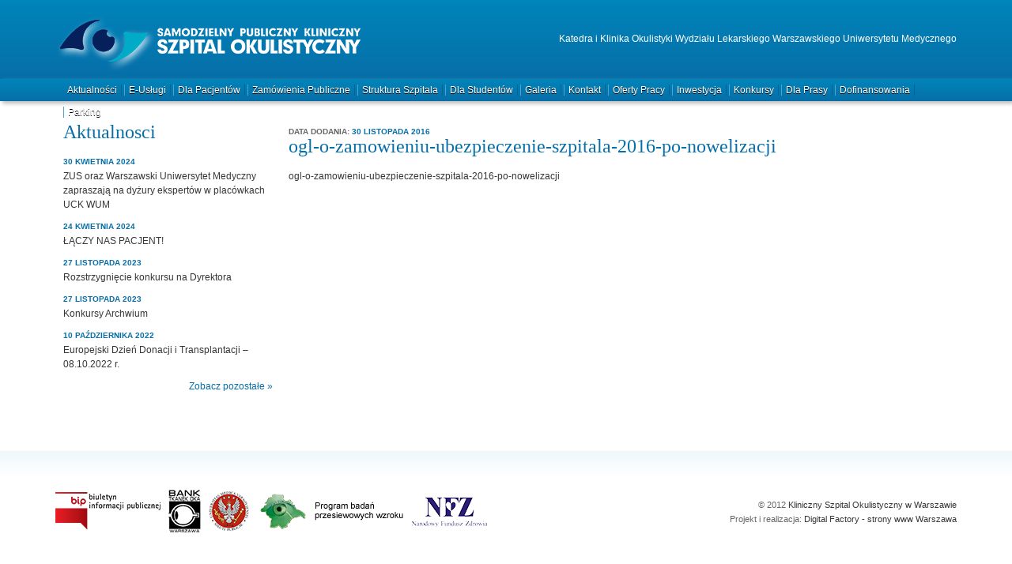

--- FILE ---
content_type: text/html; charset=UTF-8
request_url: https://www.spkso.waw.pl/przetargi/usluga-ubezpieczenia-samodzielnego-publicznego-klinicznego-szpitala-okulistycznego-2/attachment/ogl-o-zamowieniu-ubezpieczenie-szpitala-2016-po-nowelizacji/
body_size: 8270
content:
<!DOCTYPE html>
<!--[if lt IE 7]> <html class="no-js ie6 oldie" lang="pl-PL"> <![endif]-->
<!--[if IE 7]>    <html class="no-js ie7 oldie" lang="pl-PL"> <![endif]-->
<!--[if IE 8]>    <html class="no-js ie8 oldie" lang="pl-PL"> <![endif]-->
<!--[if gt IE 8]><!--> <html class="no-js" lang="pl-PL"> <!--<![endif]-->
<head>
<meta charset="UTF-8" />
<title>ogl-o-zamowieniu-ubezpieczenie-szpitala-2016-po-nowelizacji - SPKSO</title>
<meta name="viewport" content="width=device-width,initial-scale=1">
<link rel="stylesheet" type="text/css" media="all" href="https://www.spkso.waw.pl/wp-content/themes/spkso/css/style.css" />
<link rel="alternate" type="application/rss+xml" title="SP Kliniczny Szpital Okulistyczny w Warszawie Feed" href="https://www.spkso.waw.pl/feed/">
<link rel="shortcut icon" href="https://www.spkso.waw.pl/wp-content/themes/spkso/favicon.ico" />
<style>
	li.attachment div {background:url('https://www.spkso.waw.pl/wp-content/themes/spkso/images/bg-menu.png') bottom no-repeat;}
</style>
<script type="text/javascript">

  var _gaq = _gaq || [];
  _gaq.push(['_setAccount', 'UA-21548811-22']);
  _gaq.push(['_trackPageview']);

  (function() {
    var ga = document.createElement('script'); ga.type = 'text/javascript'; ga.async = true;
    ga.src = ('https:' == document.location.protocol ? 'https://ssl' : 'http://www') + '.google-analytics.com/ga.js';
    var s = document.getElementsByTagName('script')[0]; s.parentNode.insertBefore(ga, s);
  })();

</script>
<meta name='robots' content='index, follow, max-image-preview:large, max-snippet:-1, max-video-preview:-1' />

	<!-- This site is optimized with the Yoast SEO plugin v21.4 - https://yoast.com/wordpress/plugins/seo/ -->
	<link rel="canonical" href="https://www.spkso.waw.pl/przetargi/usluga-ubezpieczenia-samodzielnego-publicznego-klinicznego-szpitala-okulistycznego-2/attachment/ogl-o-zamowieniu-ubezpieczenie-szpitala-2016-po-nowelizacji/" />
	<script type="application/ld+json" class="yoast-schema-graph">{"@context":"https://schema.org","@graph":[{"@type":"WebPage","@id":"https://www.spkso.waw.pl/przetargi/usluga-ubezpieczenia-samodzielnego-publicznego-klinicznego-szpitala-okulistycznego-2/attachment/ogl-o-zamowieniu-ubezpieczenie-szpitala-2016-po-nowelizacji/","url":"https://www.spkso.waw.pl/przetargi/usluga-ubezpieczenia-samodzielnego-publicznego-klinicznego-szpitala-okulistycznego-2/attachment/ogl-o-zamowieniu-ubezpieczenie-szpitala-2016-po-nowelizacji/","name":"ogl-o-zamowieniu-ubezpieczenie-szpitala-2016-po-nowelizacji - SPKSO","isPartOf":{"@id":"https://www.spkso.waw.pl/#website"},"primaryImageOfPage":{"@id":"https://www.spkso.waw.pl/przetargi/usluga-ubezpieczenia-samodzielnego-publicznego-klinicznego-szpitala-okulistycznego-2/attachment/ogl-o-zamowieniu-ubezpieczenie-szpitala-2016-po-nowelizacji/#primaryimage"},"image":{"@id":"https://www.spkso.waw.pl/przetargi/usluga-ubezpieczenia-samodzielnego-publicznego-klinicznego-szpitala-okulistycznego-2/attachment/ogl-o-zamowieniu-ubezpieczenie-szpitala-2016-po-nowelizacji/#primaryimage"},"thumbnailUrl":"","datePublished":"2016-11-30T14:38:06+00:00","dateModified":"2016-11-30T14:38:06+00:00","breadcrumb":{"@id":"https://www.spkso.waw.pl/przetargi/usluga-ubezpieczenia-samodzielnego-publicznego-klinicznego-szpitala-okulistycznego-2/attachment/ogl-o-zamowieniu-ubezpieczenie-szpitala-2016-po-nowelizacji/#breadcrumb"},"inLanguage":"pl-PL","potentialAction":[{"@type":"ReadAction","target":["https://www.spkso.waw.pl/przetargi/usluga-ubezpieczenia-samodzielnego-publicznego-klinicznego-szpitala-okulistycznego-2/attachment/ogl-o-zamowieniu-ubezpieczenie-szpitala-2016-po-nowelizacji/"]}]},{"@type":"BreadcrumbList","@id":"https://www.spkso.waw.pl/przetargi/usluga-ubezpieczenia-samodzielnego-publicznego-klinicznego-szpitala-okulistycznego-2/attachment/ogl-o-zamowieniu-ubezpieczenie-szpitala-2016-po-nowelizacji/#breadcrumb","itemListElement":[{"@type":"ListItem","position":1,"name":"Usługa ubezpieczenia Samodzielnego Publicznego Klinicznego Szpitala Okulistycznego","item":"https://www.spkso.waw.pl/przetargi/usluga-ubezpieczenia-samodzielnego-publicznego-klinicznego-szpitala-okulistycznego-2/"},{"@type":"ListItem","position":2,"name":"ogl-o-zamowieniu-ubezpieczenie-szpitala-2016-po-nowelizacji"}]},{"@type":"WebSite","@id":"https://www.spkso.waw.pl/#website","url":"https://www.spkso.waw.pl/","name":"SP Kliniczny Szpital Okulistyczny w Warszawie","description":"Katedra i Klinika Okulistyki Wydziału Lekarskiego Warszawskiego Uniwersytetu Medycznego","potentialAction":[{"@type":"SearchAction","target":{"@type":"EntryPoint","urlTemplate":"https://www.spkso.waw.pl/?s={search_term_string}"},"query-input":"required name=search_term_string"}],"inLanguage":"pl-PL"}]}</script>
	<!-- / Yoast SEO plugin. -->


<link rel='dns-prefetch' href='//cdn.jsdelivr.net' />
<script type="text/javascript">
window._wpemojiSettings = {"baseUrl":"https:\/\/s.w.org\/images\/core\/emoji\/14.0.0\/72x72\/","ext":".png","svgUrl":"https:\/\/s.w.org\/images\/core\/emoji\/14.0.0\/svg\/","svgExt":".svg","source":{"concatemoji":"https:\/\/www.spkso.waw.pl\/wp-includes\/js\/wp-emoji-release.min.js?ver=6.3.7"}};
/*! This file is auto-generated */
!function(i,n){var o,s,e;function c(e){try{var t={supportTests:e,timestamp:(new Date).valueOf()};sessionStorage.setItem(o,JSON.stringify(t))}catch(e){}}function p(e,t,n){e.clearRect(0,0,e.canvas.width,e.canvas.height),e.fillText(t,0,0);var t=new Uint32Array(e.getImageData(0,0,e.canvas.width,e.canvas.height).data),r=(e.clearRect(0,0,e.canvas.width,e.canvas.height),e.fillText(n,0,0),new Uint32Array(e.getImageData(0,0,e.canvas.width,e.canvas.height).data));return t.every(function(e,t){return e===r[t]})}function u(e,t,n){switch(t){case"flag":return n(e,"\ud83c\udff3\ufe0f\u200d\u26a7\ufe0f","\ud83c\udff3\ufe0f\u200b\u26a7\ufe0f")?!1:!n(e,"\ud83c\uddfa\ud83c\uddf3","\ud83c\uddfa\u200b\ud83c\uddf3")&&!n(e,"\ud83c\udff4\udb40\udc67\udb40\udc62\udb40\udc65\udb40\udc6e\udb40\udc67\udb40\udc7f","\ud83c\udff4\u200b\udb40\udc67\u200b\udb40\udc62\u200b\udb40\udc65\u200b\udb40\udc6e\u200b\udb40\udc67\u200b\udb40\udc7f");case"emoji":return!n(e,"\ud83e\udef1\ud83c\udffb\u200d\ud83e\udef2\ud83c\udfff","\ud83e\udef1\ud83c\udffb\u200b\ud83e\udef2\ud83c\udfff")}return!1}function f(e,t,n){var r="undefined"!=typeof WorkerGlobalScope&&self instanceof WorkerGlobalScope?new OffscreenCanvas(300,150):i.createElement("canvas"),a=r.getContext("2d",{willReadFrequently:!0}),o=(a.textBaseline="top",a.font="600 32px Arial",{});return e.forEach(function(e){o[e]=t(a,e,n)}),o}function t(e){var t=i.createElement("script");t.src=e,t.defer=!0,i.head.appendChild(t)}"undefined"!=typeof Promise&&(o="wpEmojiSettingsSupports",s=["flag","emoji"],n.supports={everything:!0,everythingExceptFlag:!0},e=new Promise(function(e){i.addEventListener("DOMContentLoaded",e,{once:!0})}),new Promise(function(t){var n=function(){try{var e=JSON.parse(sessionStorage.getItem(o));if("object"==typeof e&&"number"==typeof e.timestamp&&(new Date).valueOf()<e.timestamp+604800&&"object"==typeof e.supportTests)return e.supportTests}catch(e){}return null}();if(!n){if("undefined"!=typeof Worker&&"undefined"!=typeof OffscreenCanvas&&"undefined"!=typeof URL&&URL.createObjectURL&&"undefined"!=typeof Blob)try{var e="postMessage("+f.toString()+"("+[JSON.stringify(s),u.toString(),p.toString()].join(",")+"));",r=new Blob([e],{type:"text/javascript"}),a=new Worker(URL.createObjectURL(r),{name:"wpTestEmojiSupports"});return void(a.onmessage=function(e){c(n=e.data),a.terminate(),t(n)})}catch(e){}c(n=f(s,u,p))}t(n)}).then(function(e){for(var t in e)n.supports[t]=e[t],n.supports.everything=n.supports.everything&&n.supports[t],"flag"!==t&&(n.supports.everythingExceptFlag=n.supports.everythingExceptFlag&&n.supports[t]);n.supports.everythingExceptFlag=n.supports.everythingExceptFlag&&!n.supports.flag,n.DOMReady=!1,n.readyCallback=function(){n.DOMReady=!0}}).then(function(){return e}).then(function(){var e;n.supports.everything||(n.readyCallback(),(e=n.source||{}).concatemoji?t(e.concatemoji):e.wpemoji&&e.twemoji&&(t(e.twemoji),t(e.wpemoji)))}))}((window,document),window._wpemojiSettings);
</script>
<style type="text/css">
img.wp-smiley,
img.emoji {
	display: inline !important;
	border: none !important;
	box-shadow: none !important;
	height: 1em !important;
	width: 1em !important;
	margin: 0 0.07em !important;
	vertical-align: -0.1em !important;
	background: none !important;
	padding: 0 !important;
}
</style>
	<link rel='stylesheet' id='colorbox-theme4-css' href='https://www.spkso.waw.pl/wp-content/plugins/jquery-lightbox-for-native-galleries/colorbox/theme4/colorbox.css?ver=1.3.14' type='text/css' media='screen' />
<link rel='stylesheet' id='wp-block-library-css' href='https://www.spkso.waw.pl/wp-includes/css/dist/block-library/style.min.css?ver=6.3.7' type='text/css' media='all' />
<style id='classic-theme-styles-inline-css' type='text/css'>
/*! This file is auto-generated */
.wp-block-button__link{color:#fff;background-color:#32373c;border-radius:9999px;box-shadow:none;text-decoration:none;padding:calc(.667em + 2px) calc(1.333em + 2px);font-size:1.125em}.wp-block-file__button{background:#32373c;color:#fff;text-decoration:none}
</style>
<style id='global-styles-inline-css' type='text/css'>
body{--wp--preset--color--black: #000000;--wp--preset--color--cyan-bluish-gray: #abb8c3;--wp--preset--color--white: #ffffff;--wp--preset--color--pale-pink: #f78da7;--wp--preset--color--vivid-red: #cf2e2e;--wp--preset--color--luminous-vivid-orange: #ff6900;--wp--preset--color--luminous-vivid-amber: #fcb900;--wp--preset--color--light-green-cyan: #7bdcb5;--wp--preset--color--vivid-green-cyan: #00d084;--wp--preset--color--pale-cyan-blue: #8ed1fc;--wp--preset--color--vivid-cyan-blue: #0693e3;--wp--preset--color--vivid-purple: #9b51e0;--wp--preset--gradient--vivid-cyan-blue-to-vivid-purple: linear-gradient(135deg,rgba(6,147,227,1) 0%,rgb(155,81,224) 100%);--wp--preset--gradient--light-green-cyan-to-vivid-green-cyan: linear-gradient(135deg,rgb(122,220,180) 0%,rgb(0,208,130) 100%);--wp--preset--gradient--luminous-vivid-amber-to-luminous-vivid-orange: linear-gradient(135deg,rgba(252,185,0,1) 0%,rgba(255,105,0,1) 100%);--wp--preset--gradient--luminous-vivid-orange-to-vivid-red: linear-gradient(135deg,rgba(255,105,0,1) 0%,rgb(207,46,46) 100%);--wp--preset--gradient--very-light-gray-to-cyan-bluish-gray: linear-gradient(135deg,rgb(238,238,238) 0%,rgb(169,184,195) 100%);--wp--preset--gradient--cool-to-warm-spectrum: linear-gradient(135deg,rgb(74,234,220) 0%,rgb(151,120,209) 20%,rgb(207,42,186) 40%,rgb(238,44,130) 60%,rgb(251,105,98) 80%,rgb(254,248,76) 100%);--wp--preset--gradient--blush-light-purple: linear-gradient(135deg,rgb(255,206,236) 0%,rgb(152,150,240) 100%);--wp--preset--gradient--blush-bordeaux: linear-gradient(135deg,rgb(254,205,165) 0%,rgb(254,45,45) 50%,rgb(107,0,62) 100%);--wp--preset--gradient--luminous-dusk: linear-gradient(135deg,rgb(255,203,112) 0%,rgb(199,81,192) 50%,rgb(65,88,208) 100%);--wp--preset--gradient--pale-ocean: linear-gradient(135deg,rgb(255,245,203) 0%,rgb(182,227,212) 50%,rgb(51,167,181) 100%);--wp--preset--gradient--electric-grass: linear-gradient(135deg,rgb(202,248,128) 0%,rgb(113,206,126) 100%);--wp--preset--gradient--midnight: linear-gradient(135deg,rgb(2,3,129) 0%,rgb(40,116,252) 100%);--wp--preset--font-size--small: 13px;--wp--preset--font-size--medium: 20px;--wp--preset--font-size--large: 36px;--wp--preset--font-size--x-large: 42px;--wp--preset--spacing--20: 0.44rem;--wp--preset--spacing--30: 0.67rem;--wp--preset--spacing--40: 1rem;--wp--preset--spacing--50: 1.5rem;--wp--preset--spacing--60: 2.25rem;--wp--preset--spacing--70: 3.38rem;--wp--preset--spacing--80: 5.06rem;--wp--preset--shadow--natural: 6px 6px 9px rgba(0, 0, 0, 0.2);--wp--preset--shadow--deep: 12px 12px 50px rgba(0, 0, 0, 0.4);--wp--preset--shadow--sharp: 6px 6px 0px rgba(0, 0, 0, 0.2);--wp--preset--shadow--outlined: 6px 6px 0px -3px rgba(255, 255, 255, 1), 6px 6px rgba(0, 0, 0, 1);--wp--preset--shadow--crisp: 6px 6px 0px rgba(0, 0, 0, 1);}:where(.is-layout-flex){gap: 0.5em;}:where(.is-layout-grid){gap: 0.5em;}body .is-layout-flow > .alignleft{float: left;margin-inline-start: 0;margin-inline-end: 2em;}body .is-layout-flow > .alignright{float: right;margin-inline-start: 2em;margin-inline-end: 0;}body .is-layout-flow > .aligncenter{margin-left: auto !important;margin-right: auto !important;}body .is-layout-constrained > .alignleft{float: left;margin-inline-start: 0;margin-inline-end: 2em;}body .is-layout-constrained > .alignright{float: right;margin-inline-start: 2em;margin-inline-end: 0;}body .is-layout-constrained > .aligncenter{margin-left: auto !important;margin-right: auto !important;}body .is-layout-constrained > :where(:not(.alignleft):not(.alignright):not(.alignfull)){max-width: var(--wp--style--global--content-size);margin-left: auto !important;margin-right: auto !important;}body .is-layout-constrained > .alignwide{max-width: var(--wp--style--global--wide-size);}body .is-layout-flex{display: flex;}body .is-layout-flex{flex-wrap: wrap;align-items: center;}body .is-layout-flex > *{margin: 0;}body .is-layout-grid{display: grid;}body .is-layout-grid > *{margin: 0;}:where(.wp-block-columns.is-layout-flex){gap: 2em;}:where(.wp-block-columns.is-layout-grid){gap: 2em;}:where(.wp-block-post-template.is-layout-flex){gap: 1.25em;}:where(.wp-block-post-template.is-layout-grid){gap: 1.25em;}.has-black-color{color: var(--wp--preset--color--black) !important;}.has-cyan-bluish-gray-color{color: var(--wp--preset--color--cyan-bluish-gray) !important;}.has-white-color{color: var(--wp--preset--color--white) !important;}.has-pale-pink-color{color: var(--wp--preset--color--pale-pink) !important;}.has-vivid-red-color{color: var(--wp--preset--color--vivid-red) !important;}.has-luminous-vivid-orange-color{color: var(--wp--preset--color--luminous-vivid-orange) !important;}.has-luminous-vivid-amber-color{color: var(--wp--preset--color--luminous-vivid-amber) !important;}.has-light-green-cyan-color{color: var(--wp--preset--color--light-green-cyan) !important;}.has-vivid-green-cyan-color{color: var(--wp--preset--color--vivid-green-cyan) !important;}.has-pale-cyan-blue-color{color: var(--wp--preset--color--pale-cyan-blue) !important;}.has-vivid-cyan-blue-color{color: var(--wp--preset--color--vivid-cyan-blue) !important;}.has-vivid-purple-color{color: var(--wp--preset--color--vivid-purple) !important;}.has-black-background-color{background-color: var(--wp--preset--color--black) !important;}.has-cyan-bluish-gray-background-color{background-color: var(--wp--preset--color--cyan-bluish-gray) !important;}.has-white-background-color{background-color: var(--wp--preset--color--white) !important;}.has-pale-pink-background-color{background-color: var(--wp--preset--color--pale-pink) !important;}.has-vivid-red-background-color{background-color: var(--wp--preset--color--vivid-red) !important;}.has-luminous-vivid-orange-background-color{background-color: var(--wp--preset--color--luminous-vivid-orange) !important;}.has-luminous-vivid-amber-background-color{background-color: var(--wp--preset--color--luminous-vivid-amber) !important;}.has-light-green-cyan-background-color{background-color: var(--wp--preset--color--light-green-cyan) !important;}.has-vivid-green-cyan-background-color{background-color: var(--wp--preset--color--vivid-green-cyan) !important;}.has-pale-cyan-blue-background-color{background-color: var(--wp--preset--color--pale-cyan-blue) !important;}.has-vivid-cyan-blue-background-color{background-color: var(--wp--preset--color--vivid-cyan-blue) !important;}.has-vivid-purple-background-color{background-color: var(--wp--preset--color--vivid-purple) !important;}.has-black-border-color{border-color: var(--wp--preset--color--black) !important;}.has-cyan-bluish-gray-border-color{border-color: var(--wp--preset--color--cyan-bluish-gray) !important;}.has-white-border-color{border-color: var(--wp--preset--color--white) !important;}.has-pale-pink-border-color{border-color: var(--wp--preset--color--pale-pink) !important;}.has-vivid-red-border-color{border-color: var(--wp--preset--color--vivid-red) !important;}.has-luminous-vivid-orange-border-color{border-color: var(--wp--preset--color--luminous-vivid-orange) !important;}.has-luminous-vivid-amber-border-color{border-color: var(--wp--preset--color--luminous-vivid-amber) !important;}.has-light-green-cyan-border-color{border-color: var(--wp--preset--color--light-green-cyan) !important;}.has-vivid-green-cyan-border-color{border-color: var(--wp--preset--color--vivid-green-cyan) !important;}.has-pale-cyan-blue-border-color{border-color: var(--wp--preset--color--pale-cyan-blue) !important;}.has-vivid-cyan-blue-border-color{border-color: var(--wp--preset--color--vivid-cyan-blue) !important;}.has-vivid-purple-border-color{border-color: var(--wp--preset--color--vivid-purple) !important;}.has-vivid-cyan-blue-to-vivid-purple-gradient-background{background: var(--wp--preset--gradient--vivid-cyan-blue-to-vivid-purple) !important;}.has-light-green-cyan-to-vivid-green-cyan-gradient-background{background: var(--wp--preset--gradient--light-green-cyan-to-vivid-green-cyan) !important;}.has-luminous-vivid-amber-to-luminous-vivid-orange-gradient-background{background: var(--wp--preset--gradient--luminous-vivid-amber-to-luminous-vivid-orange) !important;}.has-luminous-vivid-orange-to-vivid-red-gradient-background{background: var(--wp--preset--gradient--luminous-vivid-orange-to-vivid-red) !important;}.has-very-light-gray-to-cyan-bluish-gray-gradient-background{background: var(--wp--preset--gradient--very-light-gray-to-cyan-bluish-gray) !important;}.has-cool-to-warm-spectrum-gradient-background{background: var(--wp--preset--gradient--cool-to-warm-spectrum) !important;}.has-blush-light-purple-gradient-background{background: var(--wp--preset--gradient--blush-light-purple) !important;}.has-blush-bordeaux-gradient-background{background: var(--wp--preset--gradient--blush-bordeaux) !important;}.has-luminous-dusk-gradient-background{background: var(--wp--preset--gradient--luminous-dusk) !important;}.has-pale-ocean-gradient-background{background: var(--wp--preset--gradient--pale-ocean) !important;}.has-electric-grass-gradient-background{background: var(--wp--preset--gradient--electric-grass) !important;}.has-midnight-gradient-background{background: var(--wp--preset--gradient--midnight) !important;}.has-small-font-size{font-size: var(--wp--preset--font-size--small) !important;}.has-medium-font-size{font-size: var(--wp--preset--font-size--medium) !important;}.has-large-font-size{font-size: var(--wp--preset--font-size--large) !important;}.has-x-large-font-size{font-size: var(--wp--preset--font-size--x-large) !important;}
.wp-block-navigation a:where(:not(.wp-element-button)){color: inherit;}
:where(.wp-block-post-template.is-layout-flex){gap: 1.25em;}:where(.wp-block-post-template.is-layout-grid){gap: 1.25em;}
:where(.wp-block-columns.is-layout-flex){gap: 2em;}:where(.wp-block-columns.is-layout-grid){gap: 2em;}
.wp-block-pullquote{font-size: 1.5em;line-height: 1.6;}
</style>
<link rel='stylesheet' id='meteor-slides-css' href='https://www.spkso.waw.pl/wp-content/plugins/meteor-slides/css/meteor-slides.css?ver=1.0' type='text/css' media='all' />
<script type='text/javascript' src='https://www.spkso.waw.pl/wp-includes/js/jquery/jquery.min.js?ver=3.7.0' id='jquery-core-js'></script>
<script type='text/javascript' src='https://www.spkso.waw.pl/wp-includes/js/jquery/jquery-migrate.min.js?ver=3.4.1' id='jquery-migrate-js'></script>
<script type='text/javascript' src='https://www.spkso.waw.pl/wp-content/plugins/jquery-lightbox-for-native-galleries/colorbox/jquery.colorbox-min.js?ver=1.3.14' id='colorbox-js'></script>
<script type='text/javascript' src='https://www.spkso.waw.pl/wp-content/plugins/meteor-slides/js/jquery.cycle.all.js?ver=6.3.7' id='jquery-cycle-js'></script>
<script type='text/javascript' src='https://www.spkso.waw.pl/wp-content/plugins/meteor-slides/js/jquery.metadata.v2.js?ver=6.3.7' id='jquery-metadata-js'></script>
<script type='text/javascript' src='https://www.spkso.waw.pl/wp-content/plugins/meteor-slides/js/jquery.touchwipe.1.1.1.js?ver=6.3.7' id='jquery-touchwipe-js'></script>
<script type='text/javascript' id='meteorslides-script-js-extra'>
/* <![CDATA[ */
var meteorslidessettings = {"meteorslideshowspeed":"2000","meteorslideshowduration":"6000","meteorslideshowheight":"240","meteorslideshowwidth":"1140","meteorslideshowtransition":"fade"};
/* ]]> */
</script>
<script type='text/javascript' src='https://www.spkso.waw.pl/wp-content/plugins/meteor-slides/js/slideshow.js?ver=6.3.7' id='meteorslides-script-js'></script>
<link rel="https://api.w.org/" href="https://www.spkso.waw.pl/wp-json/" /><link rel="alternate" type="application/json" href="https://www.spkso.waw.pl/wp-json/wp/v2/media/1848" /><link rel="EditURI" type="application/rsd+xml" title="RSD" href="https://www.spkso.waw.pl/xmlrpc.php?rsd" />
<meta name="generator" content="WordPress 6.3.7" />
<link rel='shortlink' href='https://www.spkso.waw.pl/?p=1848' />
<link rel="alternate" type="application/json+oembed" href="https://www.spkso.waw.pl/wp-json/oembed/1.0/embed?url=https%3A%2F%2Fwww.spkso.waw.pl%2Fprzetargi%2Fusluga-ubezpieczenia-samodzielnego-publicznego-klinicznego-szpitala-okulistycznego-2%2Fattachment%2Fogl-o-zamowieniu-ubezpieczenie-szpitala-2016-po-nowelizacji%2F" />
<link rel="alternate" type="text/xml+oembed" href="https://www.spkso.waw.pl/wp-json/oembed/1.0/embed?url=https%3A%2F%2Fwww.spkso.waw.pl%2Fprzetargi%2Fusluga-ubezpieczenia-samodzielnego-publicznego-klinicznego-szpitala-okulistycznego-2%2Fattachment%2Fogl-o-zamowieniu-ubezpieczenie-szpitala-2016-po-nowelizacji%2F&#038;format=xml" />
<style type="text/css">.recentcomments a{display:inline !important;padding:0 !important;margin:0 !important;}</style><!-- jQuery Lightbox For Native Galleries v3.2.2 | http://www.viper007bond.com/wordpress-plugins/jquery-lightbox-for-native-galleries/ -->
<script type="text/javascript">
// <![CDATA[
	jQuery(document).ready(function($){
		$(".gallery").each(function(index, obj){
			var galleryid = Math.floor(Math.random()*10000);
			$(obj).find("a").colorbox({rel:galleryid, maxWidth:"95%", maxHeight:"95%"});
		});
		$("a.lightbox").colorbox({maxWidth:"95%", maxHeight:"95%"});
	});
// ]]>
</script>
<link rel="icon" href="https://www.spkso.waw.pl/upload/cropped-SPKSzO-logotyp-PION-2-32x32.png" sizes="32x32" />
<link rel="icon" href="https://www.spkso.waw.pl/upload/cropped-SPKSzO-logotyp-PION-2-192x192.png" sizes="192x192" />
<link rel="apple-touch-icon" href="https://www.spkso.waw.pl/upload/cropped-SPKSzO-logotyp-PION-2-180x180.png" />
<meta name="msapplication-TileImage" content="https://www.spkso.waw.pl/upload/cropped-SPKSzO-logotyp-PION-2-270x270.png" />
<style type="text/css" media="screen"> 
  #wp-admin-bar-edit { display:none!important;} 
  </style><style id="wpforms-css-vars-root">
				:root {
					--wpforms-field-border-radius: 3px;
--wpforms-field-background-color: #ffffff;
--wpforms-field-border-color: rgba( 0, 0, 0, 0.25 );
--wpforms-field-text-color: rgba( 0, 0, 0, 0.7 );
--wpforms-label-color: rgba( 0, 0, 0, 0.85 );
--wpforms-label-sublabel-color: rgba( 0, 0, 0, 0.55 );
--wpforms-label-error-color: #d63637;
--wpforms-button-border-radius: 3px;
--wpforms-button-background-color: #066aab;
--wpforms-button-text-color: #ffffff;
--wpforms-field-size-input-height: 43px;
--wpforms-field-size-input-spacing: 15px;
--wpforms-field-size-font-size: 16px;
--wpforms-field-size-line-height: 19px;
--wpforms-field-size-padding-h: 14px;
--wpforms-field-size-checkbox-size: 16px;
--wpforms-field-size-sublabel-spacing: 5px;
--wpforms-field-size-icon-size: 1;
--wpforms-label-size-font-size: 16px;
--wpforms-label-size-line-height: 19px;
--wpforms-label-size-sublabel-font-size: 14px;
--wpforms-label-size-sublabel-line-height: 17px;
--wpforms-button-size-font-size: 17px;
--wpforms-button-size-height: 41px;
--wpforms-button-size-padding-h: 15px;
--wpforms-button-size-margin-top: 10px;

				}
			</style>

<script type="text/javascript">
	jQuery(document).ready(function($) {
		// Code that uses jQuery's $ can follow here.
		$("#left-sidebar ol li").click(function () {
			$(this).children().slideToggle("500");
		});
		$("#left-sidebar ol li ol li").click(function () {
			return false;
		});
		$('li:has( > ul)').addClass("parent");
		$('li:has( > ol)').addClass("parent");
    	
			});
	// Code that uses other library's $ can follow here.
</script>
<meta http-equiv="Content-Type" content="text/html; charset=utf-8"></head>

<body>

<div id="wrapper">
    
    <div id="header-outside" class="blue-gradient box-shadow">
        <div id="header" class="col-1-2-3-4">
            <div id="logo">
                <a href="https://www.spkso.waw.pl/" title="SP Kliniczny Szpital Okulistyczny w Warszawie" rel="home"><img src="https://www.spkso.waw.pl/wp-content/themes/spkso/images/logo-spksowaw.png" alt="SP Kliniczny Szpital Okulistyczny w Warszawie"></a>
            </div>
            <div id="logo-info">
				<p>Katedra i Klinika Okulistyki Wydziału Lekarskiego Warszawskiego Uniwersytetu Medycznego</p>
            </div>
            <br class="clear" />
        </div>
    </div>
    <div id="slider" class="col-1-2-3-4">
    	    </div>
    <div id="main-menu" class="blue-gradient box-shadow">
    	<div id="main-menu" class="menu-menu-1-container"><ul id="menu-menu-1" class="menu col-1-2-3-4"><li id="menu-item-5243" class="first-menu-item menu-item menu-item-type-post_type menu-item-object-page menu-item-5243"><div><a href="https://www.spkso.waw.pl/aktualnosci/">Aktualności</a></div></li>
<li id="menu-item-5237" class="menu-item menu-item-type-post_type menu-item-object-page menu-item-5237"><div><a href="https://www.spkso.waw.pl/e-uslugi/">e-Usługi</a></div></li>
<li id="menu-item-5239" class="menu-item menu-item-type-post_type menu-item-object-page menu-item-5239"><div><a href="https://www.spkso.waw.pl/dla-pacjentow/">Dla pacjentów</a></div></li>
<li id="menu-item-5317" class="menu-item menu-item-type-post_type menu-item-object-page menu-item-5317"><div><a href="https://www.spkso.waw.pl/zamowienia-publiczne_2/">Zamówienia publiczne</a></div></li>
<li id="menu-item-5238" class="menu-item menu-item-type-post_type menu-item-object-page menu-item-5238"><div><a href="https://www.spkso.waw.pl/struktura-szpitala/">Struktura szpitala</a></div></li>
<li id="menu-item-5241" class="menu-item menu-item-type-post_type menu-item-object-page menu-item-5241"><div><a href="https://www.spkso.waw.pl/dla-studentow/">Dla studentów</a></div></li>
<li id="menu-item-5244" class="menu-item menu-item-type-post_type menu-item-object-page menu-item-5244"><div><a href="https://www.spkso.waw.pl/galeria/">Galeria</a></div></li>
<li id="menu-item-5245" class="menu-item menu-item-type-post_type menu-item-object-page menu-item-5245"><div><a href="https://www.spkso.waw.pl/kontakt/">Kontakt</a></div></li>
<li id="menu-item-5246" class="menu-item menu-item-type-post_type menu-item-object-page menu-item-5246"><div><a href="https://www.spkso.waw.pl/praca/">Oferty pracy</a></div></li>
<li id="menu-item-5247" class="menu-item menu-item-type-post_type menu-item-object-page menu-item-5247"><div><a href="https://www.spkso.waw.pl/inwestycja/">Inwestycja</a></div></li>
<li id="menu-item-5248" class="menu-item menu-item-type-post_type menu-item-object-page menu-item-5248"><div><a href="https://www.spkso.waw.pl/konkurs/">Konkursy</a></div></li>
<li id="menu-item-5249" class="menu-item menu-item-type-post_type menu-item-object-page menu-item-5249"><div><a href="https://www.spkso.waw.pl/1-2/">Dla prasy</a></div></li>
<li id="menu-item-5773" class="menu-item menu-item-type-post_type menu-item-object-page menu-item-5773"><div><a href="https://www.spkso.waw.pl/dofinansowania/">Dofinansowania</a></div></li>
<li id="menu-item-5844" class="last-menu-item menu-item menu-item-type-post_type menu-item-object-page menu-item-5844"><div><a href="https://www.spkso.waw.pl/parking/">Parking</a></div></li>
</ul></div>	</div>   	      
	<div id="main">
    
    	<div id="left-sidebar" class="col-1">
            
        	<div id="recent-news">
                <h1>Aktualnosci</h1>
                <ul>
                                            <li>
                        	<p class="date">30 kwietnia 2024</p>
                        	<a href="https://www.spkso.waw.pl/aktualnosci/zus-oraz-warszawski-uniwersytet-medyczny-zapraszaja-na-dyzury-ekspertow-w-placowkach-uck-wum/" title="ZUS oraz Warszawski Uniwersytet Medyczny zapraszają na dyżury ekspertów w placówkach UCK WUM">ZUS oraz Warszawski Uniwersytet Medyczny zapraszają na dyżury ekspertów w placówkach UCK WUM</a>
                        </li>
                                            <li>
                        	<p class="date">24 kwietnia 2024</p>
                        	<a href="https://www.spkso.waw.pl/aktualnosci/laczy-nas-pacjent/" title="ŁĄCZY NAS PACJENT!">ŁĄCZY NAS PACJENT!</a>
                        </li>
                                            <li>
                        	<p class="date">27 listopada 2023</p>
                        	<a href="https://www.spkso.waw.pl/aktualnosci/rozstrzygniecie-konkursu-na-dyrektora/" title="Rozstrzygnięcie konkursu na Dyrektora">Rozstrzygnięcie konkursu na Dyrektora</a>
                        </li>
                                            <li>
                        	<p class="date">27 listopada 2023</p>
                        	<a href="https://www.spkso.waw.pl/aktualnosci/3727/" title="Konkursy Archwium">Konkursy Archwium</a>
                        </li>
                                            <li>
                        	<p class="date">10 października 2022</p>
                        	<a href="https://www.spkso.waw.pl/aktualnosci/europejski-dzien-donacji-i-transplantacji-08-10-2022-r/" title="Europejski Dzień Donacji i Transplantacji –  08.10.2022 r.">Europejski Dzień Donacji i Transplantacji –  08.10.2022 r.</a>
                        </li>
                                    </ul>
                <a href="/aktualnosci" title="Zobacz pozostale" class="more">Zobacz pozostałe &raquo;</a> 
                <br class="clear" />
            </div>     
        </div>
		
        <div id="content" class="col-1-2-3">        
			
			<p class="date"><span class="date-add">Data dodania: </span>30 listopada 2016</p>
            <h1>ogl-o-zamowieniu-ubezpieczenie-szpitala-2016-po-nowelizacji</h1>
        
            <p class="attachment"><a href='https://www.spkso.waw.pl/upload/Ogł.o-zamówieniu-Ubezpieczenie-szpitala-2016-po-nowelizacji.doc'>ogl-o-zamowieniu-ubezpieczenie-szpitala-2016-po-nowelizacji</a></p>
        
                </div>
   
	</div>

</div>

</div> <!-- koniec wrappera'a -->

<div id="sticky_footer">

	<div id="footer" class="col-1-2-3-4">

		<div id="logos">
        	<a href="http://www.biuletyn.abip.pl/spkso/" target="_blank" rel="nofollow" title="Biuletyn Informacji Publicznej"><img src="https://www.spkso.waw.pl/wp-content/themes/spkso/images/logo-bip.png" style="margin-top:3px;" /></a>
            <a href="http://www.banktkanekoka.waw.pl/ " target="_blank" rel="nofollow" title="Bank Tkanek Oka"><img src="https://www.spkso.waw.pl/wp-content/themes/spkso/images/logo-bank-tkanek.png" /></a>
            <a href="http://www.wum.edu.pl/" target="_blank" rel="nofollow" title="Warszawski Uniwersytet Medyczny"><img src="https://www.spkso.waw.pl/wp-content/themes/spkso/images/logo-uniwersytet.png" style="margin-top:2px;" /></a>
            <a href="http://www.spkso.waw.pl/badania-przesiewowe-wzroku/" target="_self" rel="nofollow" title="Badanie przesiewowe wzroku"><img src="https://www.spkso.waw.pl/wp-content/themes/spkso/images/logo-przesiewowe.png" style="margin-top:5px;" /></a>
            <a href="http://www.nfz.gov.pl/new/" target="_blank" rel="nofollow" title="Narodowy Fundusz Zdrowia"><img src="https://www.spkso.waw.pl/wp-content/themes/spkso/images/logo-nfz.png" style="margin-top:8px;" /></a>
        </div>
        
        <div id="copy">
    		<p>© 2012 <b>Kliniczny Szpital Okulistyczny w Warszawie</b>			<br />Projekt i realizacja: <b>Digital Factory -</b> <a href="http://digitalfactory.pl" target="_blank" title="strony www Warszawa">strony www Warszawa</a></p>
        </div>
        
        <script type='text/javascript' id='wpfront-scroll-top-js-extra'>
/* <![CDATA[ */
var wpfront_scroll_top_data = {"data":{"css":"#wpfront-scroll-top-container{display:none;position:fixed;cursor:pointer;z-index:9999;opacity:0}#wpfront-scroll-top-container div.text-holder{padding:3px 10px;border-radius:3px;-webkit-border-radius:3px;-webkit-box-shadow:4px 4px 5px 0 rgba(50,50,50,.5);-moz-box-shadow:4px 4px 5px 0 rgba(50,50,50,.5);box-shadow:4px 4px 5px 0 rgba(50,50,50,.5)}#wpfront-scroll-top-container a{outline-style:none;box-shadow:none;text-decoration:none}#wpfront-scroll-top-container {right: 70px;bottom: 70px;}        #wpfront-scroll-top-container img {\n            width: auto;\n            height: auto;\n        }\n        ","html":"<div id=\"wpfront-scroll-top-container\"><img src=\"https:\/\/www.spkso.waw.pl\/wp-content\/plugins\/wpfront-scroll-top\/images\/icons\/109.png\" alt=\"\" title=\"\" \/><\/div>","data":{"hide_iframe":false,"button_fade_duration":0,"auto_hide":false,"auto_hide_after":2,"scroll_offset":100,"button_opacity":0.80000000000000004,"button_action":"top","button_action_element_selector":"","button_action_container_selector":"html, body","button_action_element_offset":0,"scroll_duration":400}}};
/* ]]> */
</script>
<script type='text/javascript' src='https://www.spkso.waw.pl/wp-content/plugins/wpfront-scroll-top/js/wpfront-scroll-top.min.js?ver=2.2.10081' id='wpfront-scroll-top-js'></script>
<script type='text/javascript' id='wp_slimstat-js-extra'>
/* <![CDATA[ */
var SlimStatParams = {"ajaxurl":"https:\/\/www.spkso.waw.pl\/wp-admin\/admin-ajax.php","baseurl":"\/","ci":"YTozOntzOjEyOiJjb250ZW50X3R5cGUiO3M6MTQ6ImNwdDphdHRhY2htZW50IjtzOjEwOiJjb250ZW50X2lkIjtpOjE4NDg7czo2OiJhdXRob3IiO3M6NjoiZWR5dG9yIjt9.fd35258e3e7c91cea31e038337973e40"};
/* ]]> */
</script>
<script defer type='text/javascript' src='https://cdn.jsdelivr.net/wp/wp-slimstat/tags/5.0.10.2/wp-slimstat.min.js' id='wp_slimstat-js'></script>
    
    </div>

</div>
    
</body>
</html><!-- WP Super Cache is installed but broken. The path to wp-cache-phase1.php in wp-content/advanced-cache.php must be fixed! -->

--- FILE ---
content_type: text/html; charset=UTF-8
request_url: https://www.spkso.waw.pl/wp-admin/admin-ajax.php
body_size: 46
content:
1363632.8f4429dd6b1b29f8d6942cdba76452c1